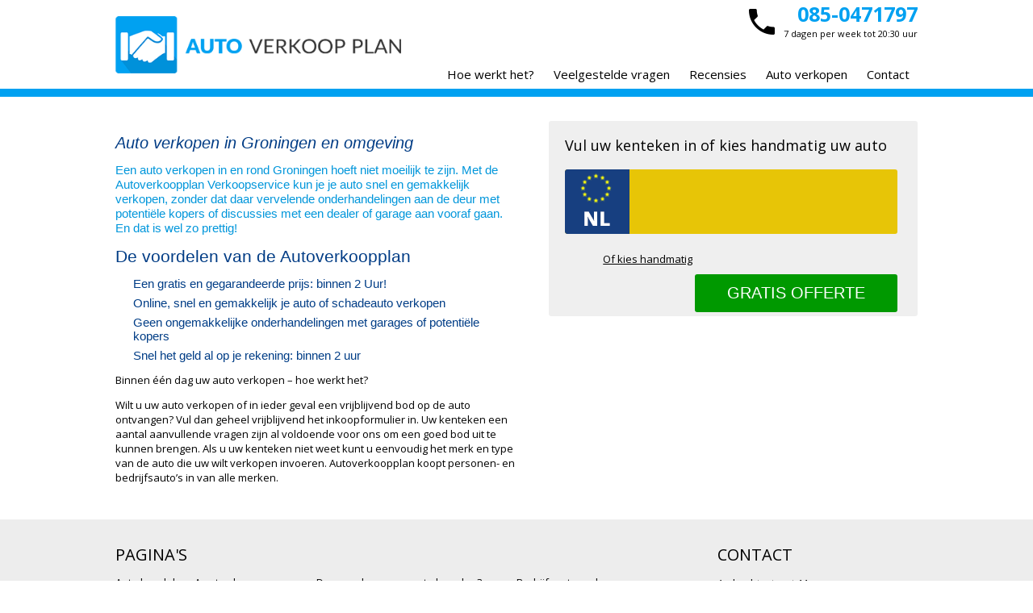

--- FILE ---
content_type: text/html; charset=UTF-8
request_url: https://www.autoverkoopplan.nl/auto-opkopers-uit-groningen
body_size: 5558
content:
<!DOCTYPE html>
<html lang="nl">
<head>
    <meta charset="utf-8">
    <title>Auto Opkopers Uit Groningen | Schadeauto Verkopen In Groningen</title>
    <meta name="description" content="">
    <meta name="keywords" content="">
    <meta property="og:title" content="Auto Opkopers Uit Groningen | Schadeauto Verkopen In Groningen">
    <meta property="og:image" content="https://www.autoverkoopplan.nl/images/logo.png">
    <meta property="og:description" content="">
    <meta property="og:url" content="https://www.autoverkoopplan.nl/auto-opkopers-uit-groningen">
    <meta name="viewport" content="width=device-width, minimum-scale=1.0, maximum-scale=1.0">
    <link rel="publisher" href="https://plus.google.com/112381051920792456235">
    <link rel="shortcut icon" href="/images/xfavicon.ico.pagespeed.ic.TVt8SPqH54.webp">
    <link rel="stylesheet" href="https://fonts.googleapis.com/css?family=Open+Sans:400,700">
    <link rel="stylesheet" type="text/css" href="/includes/css/A.style.min.css.pagespeed.cf.CatZJQ5eGo.css">
    <script type="text/javascript" src="/includes/js/jquery.js.pagespeed.jm.ZzSiN_5Whq.js"></script>
    <script type="text/javascript">//<![CDATA[
window.addEventListener('DOMContentLoaded', () => {
    let date = new Date();
    let language = $('html').attr('lang');
    let js_on = document.querySelectorAll('.js_on');
    for ( let l in js_on ) { js_on[l].value = date.getFullYear(); }
});


$(document).ready(function(){

    $(document).ready(function(){
        $(".select-nav").change(function() {
            window.location = $(this).find("option:selected").val();
        });
    });

    $("button").click(function () {
        $(".nav").slideToggle("moderate");
    });

});
$(document).ready(function($){

    $('#accordion').find('h2').click(function(){
        $(this).next().slideToggle('fast');
        $("p").not($(this).next()).slideUp('fast');
    });

});
//]]></script>
        
<!-- Global site tag (gtag.js) - Google Analytics -->
<script async src="https://www.googletagmanager.com/gtag/js?id=UA-190483564-1"></script>
<script>window.dataLayer=window.dataLayer||[];function gtag(){dataLayer.push(arguments);}gtag('js',new Date());gtag('config','UA-190483564-1');</script>

    <div id="fb-root"></div>
    <script>(function(d,s,id){var js,fjs=d.getElementsByTagName(s)[0];if(d.getElementById(id))return;js=d.createElement(s);js.id=id;js.src="//connect.facebook.net/nl_NL/sdk.js#xfbml=1&version=v2.5&appId=174660409352866";fjs.parentNode.insertBefore(js,fjs);}(document,'script','facebook-jssdk'));</script>
</head>
<body>
<div class="wrap">
    <div class="header">
        <div class="container">
            <div class="logo"><a href="/"><img src="/images/xlogo.png.pagespeed.ic.ffG5be-geU.webp" alt="Auto Verkoop Plan Logo"></a></div>
            <div class="contact">
                <strong><a href="tel:0850471797">085-0471797</a></strong><br/>
                7 dagen per week tot 20:30 uur
            </div>
            <div class="menu">
                <ul>
                    <li><a href="/#hoe-werkt-het">Hoe werkt het?</a></li>
                    <li><a href="/veelgestelde-vragen">Veelgestelde vragen</a></li>
                    <li><a href="/recensies">Recensies</a></li>
                    <li><a href="/auto-verkopen">Auto verkopen</a></li>
                    <li><a href="/contact">Contact</a></li>
                </ul>
            </div>
        </div>
    </div>
                <div class="content">
            <div class="container">
                <div class="content-left">
                    <h1 style="box-sizing: inherit; line-height: 1.2; margin-top: 0px; max-width: 50rem; text-rendering: optimizelegibility; color: rgb(0, 60, 133); hyphens: none; word-break: normal; font-family: AnwbTheSans, Arial, sans-serif, ui-icons, ui-fill-icons, illustrative-icons; font-style: italic; font-size: 2.8rem; margin-bottom: 0.666667rem;">
	<span style="font-size:20px;">Auto verkopen in Groningen en omgeving</span></h1>
<h3 class="subtitle" style="box-sizing: inherit; line-height: 1.2; margin-top: 0px; max-width: 50rem; text-rendering: optimizelegibility; color: rgb(0, 150, 219); hyphens: none; word-break: normal; font-family: AnwbTheSans, Arial, sans-serif, ui-icons, ui-fill-icons, illustrative-icons; font-size: 1.2rem; margin-bottom: 1.06667rem;">
	<span style="font-family: Verdana, Arial, sans-serif, ui-icons, ui-fill-icons, illustrative-icons; font-size: 15px;">Een auto verkopen in en rond Groningen hoeft niet moeilijk te zijn. Met de Autoverkoopplan Verkoopservice kun je je auto snel en gemakkelijk verkopen, zonder dat daar vervelende onderhandelingen aan de deur met potenti&euml;le kopers of discussies met een dealer of garage aan vooraf gaan. En dat is wel zo prettig!</span></h3>
<h2 style="box-sizing: inherit; line-height: 1.2; margin-top: 0px; max-width: 50rem; text-rendering: optimizelegibility; color: rgb(0, 60, 133); hyphens: none; word-break: normal; font-family: AnwbTheSans, Arial, sans-serif, ui-icons, ui-fill-icons, illustrative-icons; font-size: 1.6rem; margin-bottom: 1.06667rem;">
	De voordelen&nbsp;van de Autoverkoopplan</h2>
<ul class="list-checklist" style="box-sizing: inherit; margin: 0.666667rem 0px; max-width: 50rem; padding-right: 0px; padding-left: 0px; list-style-type: none; color: rgb(0, 61, 134); font-family: Verdana, Arial, sans-serif, ui-icons, ui-fill-icons, illustrative-icons; font-size: 15px;">
	<li style="box-sizing: inherit; margin-top: 0.533333rem; margin-bottom: 0.533333rem; padding-left: 1.66667rem;">
		Een gratis en gegarandeerde prijs: binnen 2 Uur!</li>
	<li style="box-sizing: inherit; margin-top: 0.533333rem; margin-bottom: 0.533333rem; padding-left: 1.66667rem;">
		Online, snel en gemakkelijk je auto of schadeauto verkopen</li>
	<li style="box-sizing: inherit; margin-top: 0.533333rem; margin-bottom: 0.533333rem; padding-left: 1.66667rem;">
		Geen ongemakkelijke onderhandelingen met garages of potenti&euml;le kopers</li>
	<li style="box-sizing: inherit; margin-top: 0.533333rem; margin-bottom: 0.533333rem; padding-left: 1.66667rem;">
		Snel het geld al op je rekening: binnen 2 uur</li>
</ul>
<p style="color: rgb(0, 0, 0); font-family: &quot;Open sans&quot;, sans-serif; font-size: 13px;">
	Binnen &eacute;&eacute;n dag uw auto verkopen &ndash; hoe werkt het?</p>
<p style="color: rgb(0, 0, 0); font-family: &quot;Open sans&quot;, sans-serif; font-size: 13px;">
	Wilt u uw auto verkopen of in ieder geval een vrijblijvend bod op de auto ontvangen? Vul dan geheel vrijblijvend het inkoopformulier in. Uw kenteken een aantal aanvullende vragen zijn al voldoende voor ons om een goed bod uit te kunnen brengen. Als u uw kenteken niet weet kunt u eenvoudig het merk en type van de auto die uw wilt verkopen invoeren. Autoverkoopplan koopt personen- en bedrijfsauto&rsquo;s in van alle merken.</p>
                </div>
                <div class="license-plate-content">
                    <p>Vul uw kenteken in of kies handmatig uw auto</p>
                    <form action="/dagwaarde-auto" method="post">
                        <input type="hidden" name="form_name" value="offer">
                        <input type="text" name="license_plate" id="license_plate" tabindex="1">
                        <label><a href="/dagwaarde-auto">Of kies handmatig</a></label><input type="submit" value="Gratis offerte" tabindex="2">
                    </form>
                </div>
            </div>
        </div>
            <div class="footer">
        <div class="container">
            

            <div class="footer-box-l">
                <h3>Pagina's</h3>
                <ul>
                    <li><a href="/auto-handelaar-amsterdam">Auto handelaar Amsterdam</a></li>
                    <li><a href="/auto-inkoper-amsterdam">Auto inkoper Amsterdam</a></li>
                    <li><a href="/auto-inkoper-utrecht">Auto inkoper Utrecht</a></li>
                    <li><a href="/auto-laten-ophalen-voor-verkoop">Auto laten ophalen voor verkoop</a></li>
                    <li><a href="/auto-opkoper-amsterdam">Auto opkoper Amsterdam</a></li>
                    <li><a href="/auto-opkoper-utrecht">Auto opkoper Utrecht</a></li>
                    <li><a href="/auto-te-koop">Auto te koop?</a></li>
                    <li><a href="/auto-verkopen">Auto Verkopen</a></li>
                    <li><a href="/auto-verkopen-voor-export">Auto verkopen voor export</a></li>
                </ul>
            </div>
            <div class="footer-box-l">
                <h3>&nbsp;</h3>
                <ul>
                    <li><a href="/waarde-auto-bepalen">De waarde van uw auto bepalen?</a></li>
                    <li><a href="/gebruikte-auto-verkopen">Gebruikte auto verkopen</a></li>
                    <li><a href="/grijs-kenteken-auto-verkopen-inkoper">Grijs Kenteken Auto Verkopen Inkoper</a></li>
                    <li><a href="/hoeveel-is-mijn-auto-waard">Hoeveel is mijn auto waard?</a></li>
                    <li><a href="/mercedes-verkopen">Mercedes verkopen</a></li>
                    <li><a href="/schade-auto-opkopen">Schade auto opkopen</a></li>
                    <li><a href="/schade-auto-opkoper">Schade auto opkoper</a></li>
                    <li><a href="/sloopauto-opkoper">Sloopauto Opkoper</a></li>
                    <li><a href="/sloop-auto-verkopen">Sloop Auto Verkopen</a></li>
                </ul>
            </div>

            <div class="footer-box-l">
                <h3>&nbsp;</h3>
                <ul>
                    <li><a href="/bedrijfsauto-verkopen">Bedrijfsauto verkopen</a></li>
                    <li><a href="/btw-auto-verkopen-inkoper">BTW auto verkopen inkoper</a></li>
                    <li><a href="/busje-verkopen">Busje verkopen</a></li>
                    <li><a href="/contant-geld-voor-uw-auto">Contant geld voor uw auto</a></li>
                    <li><a href="/dagwaarde-auto-berekenen">Dagwaarde van uw auto berekenen</a></li>
                    <li><a href="/snel-auto-verkopen">Snel auto verkopen</a></li>
                    <li><a href="/tweedehands-auto-verkopen">Tweedehands auto verkopen</a></li>
                    <li><a href="/wat-is-mijn-auto-waard">Wat is mijn auto waard?</a></li>
                    <li><a href="/dagwaarde-auto">Wat is uw auto waard?</a></li>
                </ul>
            </div>

            <div class="footer-box-s">
                <h3>Contact</h3>
                <div class="desktop-only">
                    <p>Ambachtsstraat 11a<br/>3861 RH Nijkerk</p>
                </div>
                <p><a href="tel:0850471797" class="footer-call">T: 085-0471797</a><br/>
                    E: <a href="&#109;&#97;&#105;&#108;&#116;&#111;&#58;&#105;&#110;&#102;&#111;&#64;&#97;&#117;&#116;&#111;&#118;&#101;&#114;&#107;&#111;&#111;&#112;&#112;&#108;&#97;&#110;&#46;&#110;&#108;">&#105;&#110;&#102;&#111;&#64;&#97;&#117;&#116;&#111;&#118;&#101;&#114;&#107;&#111;&#111;&#112;&#112;&#108;&#97;&#110;&#46;&#110;&#108;</a></p>
                <h3>Social Media</h3>
                <a href="https://www.facebook.com/pages/AutoVerkoopplannl/847610085275117" target="_blank"><img src="[data-uri]" alt="Facebook"></a>
                <a href="https://twitter.com/autoopkoop" target="_blank"><img src="[data-uri]" alt="Twitter"></a>
                <a href="https://plus.google.com/112381051920792456235/posts" target="_blank"><img src="[data-uri]" alt="Google+"></a>
                <a href="/whatsapp"><img src="[data-uri]" alt="Whatsapp"></a>
            </div>
        </div>
    </div>
    <div class="bottom">
        <div class="container">
            Wij zijn een erkend autobedrijf voor afgifte van RDW- vrijwaringsbewijzen.<br/>
            <img src="/images/xrdw-logo.png.pagespeed.ic.dOmfIa2WOR.webp" alt="RDW erkend"/>
            <div class="wowmedia"><a href="http://wowmedia.nl" target="_blank"><img src="/images/xwowmedia.png.pagespeed.ic.basmbviji3.webp" alt="WOW media - webdesign, hosting, domeinregistratie"/></a></div>
        </div>
    </div>
</div>

</body>
</html>

--- FILE ---
content_type: text/css
request_url: https://www.autoverkoopplan.nl/includes/css/A.style.min.css.pagespeed.cf.CatZJQ5eGo.css
body_size: 2751
content:
body,html{font-family:'Open sans',sans-serif;margin:0;padding:0;font-size:13px;color:#000}h1,h2,h3{font-weight:400}a{color:#000}.container{width:994px;margin:0 auto}.wrap{width:100%;float:left}.slider{width:100%;height:400px;float:left;background:url(/images/xheader-contact.jpg.pagespeed.ic.-MeT4suuot.webp) no-repeat;background-size:cover;background-position:center}.map{width:100%;height:350px;overflow:hidden}.map>iframe{display:block;position:relative;width:100%;height:100%}.header{width:100%;height:110px;float:left;border-bottom:10px solid #00a1f1}.logo{width:40%;float:left;padding:20px 0}.logo img{width:90%;height:auto}.contact{width:21%;float:left;text-align:right;font-size:11px;margin:0 0 0 39%;background:url(/images/xicon-phone.png.pagespeed.ic.kdLGZctXpI.webp) no-repeat;background-position-y:11px}.contact strong{font-size:25px;color:#00a1f1}.contact a{color:#00a1f1;text-decoration:none}.contact-left{width:48%;float:left;margin:0 2% 0 0}.contact-right{width:48%;float:left;margin:0 0 0 2%}.maps{width:100%;float:left;margin:30px 0 0 0}.menu{width:60%;float:left;margin:23px 0 0 0;font-size:15px}.menu ul{list-style:none;margin:0;padding:0;float:right}.menu li{display:inline-block}.menu li:hover{background:#00a1f1}.menu li a:hover{color:#fff}.menu a{display:block;text-decoration:none;padding:10px 10px}.menu-active{background:#00a1f1;color:#fff}.content{width:100%;float:left;padding:30px 0}.content h1,.content h2{margin-top:0;padding-top:0}.content-left{width:50%;float:left;margin:0 2% 0 0}.content-button{background:#00a1f1;font-size:16px;color:#fff;border-radius:3px;text-transform:uppercase;padding:5px 10px;text-decoration:none}.home{width:100%;float:left;padding:0 0 30px 0;background:#00a1f1;text-align:center;color:#fff}.home h1{font-size:36px;font-weight:400;margin-bottom:0;padding-bottom:0}.home p{font-size:22px;margin-top:0;padding-top:0}.license-plate-content{width:42%;float:left;background:#efefef;border-radius:3px;padding:0 2%;color:#000;margin:0 0 0 2%}.license-plate-content p{font-size:18px}.license-plate-content input[type="text"]{width:292px;height:80px;background:url(/images/xicon-license-plate.png.pagespeed.ic.vclyvQrqXI.webp) no-repeat;border:none;padding:0 0 0 120px;font-size:60px;color:#000;border-radius:0 3px 3px 0}.license-plate-content label{text-align:right;width:38%;float:left;padding:22px 0 0 0}.license-plate-content input[type="submit"]{float:right;background:#090;border:none;padding:12px 40px;font-size:20px;color:#fff;margin:10px 5px 5px 5px;border-radius:3px;text-transform:uppercase}.license-plate{width:46%;float:left;background:#fff;border-radius:3px;padding:2%;color:#000}.license-plate p{font-size:18px}.license-plate input[type="text"]{width:330px;height:80px;background:url(/images/xicon-license-plate.png.pagespeed.ic.vclyvQrqXI.webp) no-repeat;border:none;padding:0 0 0 120px;font-size:60px;color:#000;text-transform:uppercase}.license-plate label{text-align:center;width:100%;float:left;margin-top:10px}.license-plate input[type="submit"]{background:#090;border:none;padding:12px 40px;font-size:20px;color:#fff;margin:10px 5px 5px 5px;border-radius:3px;text-transform:uppercase}.usps{width:48%;float:left;text-align:left;padding:0 1%}.usps ul{list-style-image:url(/images/xicon-check.png.pagespeed.ic.qGsBAzRIXv.webp);margin:0;font-size:16px;line-height:34px}.home-usps{width:100%;float:left;padding:20px 0;background:#fff;background:-moz-linear-gradient(top,#fff 0,#dbdbdb 100%);background:-webkit-gradient(linear,left top,left bottom,color-stop(0,#fff),color-stop(100%,#dbdbdb));background:-webkit-linear-gradient(top,#fff 0,#dbdbdb 100%);background:-o-linear-gradient(top,#fff 0,#dbdbdb 100%);background:-ms-linear-gradient(top,#fff 0,#dbdbdb 100%);background:linear-gradient(to bottom,#fff 0,#dbdbdb 100%)}.usp-box{width:25%;float:left;color:#000;font-size:18px}.usp-box img{float:left;max-height:32px;margin:5px 15px 0 0}.how-it-works{width:50%;float:left}.how-it-works div{width:100%;float:left;margin:0 0 20px 0}.how-it-works h3{text-transform:uppercase;margin-top:0;padding-top:0}.how-it-works img{width:70px;height:70px;float:left;margin:0 30px 0 0}.call-me{width:48%;float:left;margin:0 0 0 2%}.call-me input[type="text"]{width:97%;height:30px;border:1px solid #ccc;margin-bottom:5px;padding:0 0 0 3%}.call-me input[type="submit"]{width:60%;background:#00a1f1;border:none;font-size:16px;color:#fff;text-transform:uppercase;margin-bottom:5px;padding:10px 0}.about-us{width:100%;float:left;background:#00a1f1;text-align:center;color:#fff}.about-us a{color:#fff}.about-box{width:31%;min-height:540px;float:left;text-align:left;margin:0 1%}.about-box h2{font-size:20px}.about-box h3{font-size:16px}.about-box ul{margin:0;padding:0 0 0 20px}.experiences{width:100%;float:left;padding:30px 0}.experience{width:29%;height:210px;float:left;padding:1%;margin:0 2% 2% 0;background:#efefef;border-radius:5px;-webkit-box-shadow:2px 2px 5px 0 rgba(0,0,0,.3);-moz-box-shadow:2px 2px 5px 0 rgba(0,0,0,.3);box-shadow:2px 2px 5px 0 rgba(0,0,0,.3)}.experience-page{width:29%;height:300px;float:left;padding:1%;margin:0 2% 2% 0;background:#efefef;border-radius:5px;-webkit-box-shadow:2px 2px 5px 0 rgba(0,0,0,.3);-moz-box-shadow:2px 2px 5px 0 rgba(0,0,0,.3);box-shadow:2px 2px 5px 0 rgba(0,0,0,.3)}.experience img{max-width:100%!important;height:auto!important;margin:10px 0;float:left}.experience h3,.experience-page h3{height:40px;margin:0;padding:0;font-size:13px}.experience-cars{width:58%;float:left;margin:0 2% 0 0}.experience-blog{width:40%;float:left}.experience-blog-photo{width:100%;float:left}.experience-blog-photo img{max-width:100%;float:left;border-radius:5px}.experience-blog-content{width:100%;float:left}.experience-photo img{width:288px!important;height:216px!important;margin:10px 0;float:left}.check{margin:0 6px 0 0!important;float:left}.blog-photo{width:40%;float:left}.blog-photo img{max-width:100%;float:left;border-radius:5px}.blog-content{width:55%;margin:0 0 0 5%;float:left}.footer{width:100%;float:left;background:#ededed;padding:30px 0}.footer a{text-decoration:none}.footer-box-l{width:25%;float:left}.footer-box-s{width:22%;float:left}.footer-box-s img{width:30px;height:30px}.footer h3{font-weight:400;font-size:20px;text-transform:uppercase;margin:0 0 12px 0}.footer ul{list-style:none;margin:0;padding:0}.bottom{width:100%;float:left;background:#024b6f;color:#fff;padding:20px 0;text-align:center}.bottom img{max-height:85px;margin:10px 10px 0 10px}.wowmedia img{width:160px;height:30px;float:right}.offer-car-info{width:100%;float:left;background:#00a1f1;padding:20px 0;color:#fff}.offer-car-info-box{width:20%;float:left}.offer-car-info h2{width:100%;margin:0 0 15px 0;padding:0 0 15px 0;text-align:center}.offer-car-info-box h3{font-size:14px;text-transform:uppercase;font-weight:700;margin:0;padding:0}.offer-car-info-box p{font-size:16px;margin-top:0;padding-top:0}.offer-left{width:68%;float:left;margin:0 2% 0 0}.offer-right{width:30%;float:left}.offer-box{width:46%;float:left;margin:0 4% 0 0}.offer-left label{display:inline-block;line-height:1.8;vertical-align:top;width:100%}.offer-left em{color:#dd1825}.offer-left select{width:100%;line-height:39px;height:39px;border:1px solid #ccc;background:#fff}.offer-left input[type="text"]{font-family:Verdana,Arial,Helvetica,sans-serif;background:#fff;width:100%;height:30px;font-size:12px;margin-bottom:5px;border:1px solid #ccc}.offer-left input[type="submit"]{color:#fff;text-transform:uppercase;background:#00a1f1;border:0;font-size:18px;padding:15px 35px}.offer-box-photo{width:100%;float:left}.offer-box textarea{font-family:Verdana,Arial,Helvetica,sans-serif;background:#fff;width:100%;height:150px;font-size:12px;border:1px solid #ccc;margin-bottom:5px}.offer-important{width:90%;background:#efefef;padding:2% 5%}.reset input[type="submit"]{color:#fff;background:#024b6f;border:0;font-size:13px;padding:8px 12px}#accordion h2{cursor:pointer}#accordion p{display:none}.error{width:100%;float:left;margin-bottom:10px;padding:10px 0;border-bottom:1px solid #d20a1a;border-top:1px solid #d20a1a;color:#d20a1a}.error ul{margin-top:10px}.error li{margin-left:30px}.succes{width:100%;float:left;margin-bottom:10px;padding:10px 0;border-bottom:1px solid #090;border-top:1px solid #090;color:#090}.form{width:100%;float:left}form.form label{display:inline-block;line-height:1.8;vertical-align:top;width:100%}form.form em{color:#dd1825}form.form textarea{font-family:Verdana,Arial,Helvetica,sans-serif;background:#fff;width:100%;height:100px;font-size:12px;border:1px solid #ccc;margin-bottom:5px}form.form input[type="text"]{font-family:Verdana,Arial,Helvetica,sans-serif;background:#fff;width:100%;height:30px;font-size:12px;margin-bottom:5px;border:1px solid #ccc}form.form input[type="submit"]{color:#fff;text-transform:uppercase;background:#00a1f1;border:0;font-size:13px;padding:10px 20px}.ajax-file-upload-statusbar{width:96%;border:1px solid #ededed;margin-top:5px;padding:2%}.ajax-file-upload-filename{width:100%;height:auto;color:#807579;margin-bottom:5px}.ajax-file-upload-progress{margin:0 10px 5px 0;position:relative;width:50%;display:inline-block}.ajax-file-upload-bar{background:#ccc;width:0;height:28px;color:#fff}.ajax-file-upload-percent{position:absolute;display:inline-block;top:3px;left:48%}.ajax-file-upload-red{background:#e4685d;display:inline-block;color:#fff;font-size:13px;padding:5px 15px;text-decoration:none;cursor:pointer;vertical-align:top;margin-right:5px}.ajax-file-upload-green{background:#77b55a;display:inline-block;color:#fff;font-size:13px;padding:5px 15px;text-decoration:none;cursor:pointer;vertical-align:top;margin-right:5px}.ajax-file-upload{font-family:Arial,Helvetica,sans-serif;font-size:16px;cursor:pointer;line-height:20px;margin:0 10px 10px 0;display:inline-block;text-decoration:none;padding:10px 20px;color:#fff;background:#024b6f;border:none;vertical-align:middle}.ajax-upload-dragdrop{width:100%;color:#dadce3;text-align:left;vertical-align:middle}.desktop-only{display:block}@media only screen and (max-width:768px){.desktop-only{display:none}.container{width:100%;margin:0 auto}.wrap{width:100%;float:left}.header{width:100%;height:auto;padding:20px 0;float:left;border-bottom:10px solid #00a1f1}.logo{width:50%;float:left;padding:5px 0 0 0;text-align:center}.logo img{max-width:100%;height:auto}.contact{width:50%;float:left;text-align:center;font-size:10px;margin:0;background:0 0}.contact strong{font-size:23px;color:#00a1f1}.menu{display:none}.content{width:94%;float:left;padding:30px 3%}.content-left{width:100%;margin:230px 0 0}.content h1,.content h2{margin-top:0;padding-top:0}.content-button{background:#00a1f1;font-size:16px;color:#fff;border-radius:3px;text-transform:uppercase;padding:5px 10px;text-decoration:none}.home{width:100%;float:left;padding:0 0 30px 0;background:#00a1f1;text-align:center;color:#fff}.home h1{font-size:18px;font-weight:400;margin-bottom:0;padding-bottom:0}.home p{font-size:12px;margin-top:0;padding-top:0}.license-plate-content{width:84%;padding:0 5%;margin:-20px 0 0;position:absolute}.license-plate-content p{font-size:14px}.license-plate-content input[type="text"]{width:70%;height:80px;background:url(/images/xicon-license-plate.png.pagespeed.ic.vclyvQrqXI.webp) no-repeat;border:none;padding:0 0 0 30%;font-size:60px;color:#000}.license-plate-content label{text-align:center;width:100%;float:left;padding:15px 0 0 0}.license-plate-content input[type="submit"]{width:100%;padding:12px 0;font-size:23px;margin:10px 0}.license-plate{width:92%;float:left;background:#fff;border-radius:3px;margin:2%;padding:2%;color:#000}.license-plate p{font-size:14px}.license-plate input[type="text"]{width:70%;height:80px;background:url(/images/xicon-license-plate.png.pagespeed.ic.vclyvQrqXI.webp) no-repeat #e7c507;border-radius:5px;border:none;padding:0 0 0 30%;font-size:60px;color:#000}.license-plate label{text-align:right;width:30%;float:left;padding:22px 0 0 0}.license-plate input[type="submit"]{float:right;background:#090;border:none;padding:12px 17px;font-size:20px;color:#fff;margin:10px 0 5px 5px;border-radius:3px;text-transform:uppercase;-webkit-appearance:none}.usps{display:none}.home-usps{display:none}.how-it-works{width:100%;float:left;padding:2% 0}.how-it-works div{width:100%;float:left;margin:0}.how-it-works img{width:50px;height:50px;float:left;margin:0 10px 60px 0}.call-me{width:100%;float:left;margin:0;padding:5% 0}.call-me input[type="text"]{width:97%;height:30px;border:1px solid #ccc;margin-bottom:5px;padding:0 0 0 3%;-webkit-appearance:none;border-radius:0}.call-me input[type="submit"]{width:60%;background:#00a1f1;border:none;font-size:16px;color:#fff;text-transform:uppercase;margin-bottom:5px;padding:10px 0;-webkit-appearance:none;border-radius:0}.about-us{display:none}.experiences{display:none}.blog-photo{width:100%;float:left}.blog-photo img{max-width:100%;float:left;border-radius:5px}.blog-content{width:100%;margin:0;float:left}.footer{width:100%;float:left;background:#ededed;padding:20px 0}.footer a{text-decoration:none}.footer-box-l{display:none}.footer-box-s{width:90%;float:left;padding:5%;text-align:center;font-size:17px}.footer-call{background:#024b6f;color:#fff;padding:10px 0;border-radius:5px;width:100%;float:left;margin:0 0 10px 0}.offer-car-info{width:96%;float:left;background:#00a1f1;padding:2%;color:#fff}.offer-car-info-box{width:33%;float:left}.offer-car-info h2{width:100%;margin:0 0 15px 0;padding:0 0 15px 0;text-align:center}.offer-car-info-box h3{font-size:12px;text-transform:uppercase;font-weight:700;margin:0;padding:0}.offer-car-info-box p{font-size:16px;margin-top:0;padding-top:0}.offer-left{width:100%;float:left;margin:1% 0}.offer-right{display:none}.offer-box{width:100%;float:left;margin:0}.offer-left label{display:inline-block;line-height:1.8;vertical-align:top;width:100%}.offer-left em{color:#dd1825}.offer-left select{width:95%;line-height:39px;height:39px;border:1px solid #ccc;background:#fff}.offer-left input[type="text"]{font-family:Verdana,Arial,Helvetica,sans-serif;background:#fff;width:95%;height:30px;font-size:12px;margin-bottom:5px;border:1px solid #ccc;-webkit-appearance:none;border-radius:0}.offer-left input[type="submit"]{color:#fff;text-transform:uppercase;background:#00a1f1;border:0;font-size:16px;padding:15px 15px;-webkit-appearance:none;border-radius:0}.offer-box-photo{width:100%;float:left}.reset input[type="submit"]{color:#fff;background:#024b6f;border:0;font-size:13px;padding:8px 12px;-webkit-appearance:none;border-radius:0}.error{width:100%;float:left;margin:5% 0;padding:10px 0;border-bottom:1px solid #d20a1a;border-top:1px solid #d20a1a;color:#d20a1a}.error ul{margin-top:10px}.error li{margin-left:30px}.succes{width:90%;float:left;margin:5%;padding:10px 0;border-bottom:1px solid #090;border-top:1px solid #090;color:#090}.form{width:100%;float:left}form.form label{display:inline-block;line-height:1.8;vertical-align:top;width:200px}form.form ol{margin:0;padding:0}form.form li{list-style:none;padding:0;margin:0}form.form em{color:#dd1825}form.form textarea{font-family:Verdana,Arial,Helvetica,sans-serif;background:#fff;width:270px;height:150px;font-size:12px;border:1px solid #ccc;margin-bottom:5px}form.form input[type="text"]{font-family:Verdana,Arial,Helvetica,sans-serif;background:#fff;width:200px;font-size:12px;margin-bottom:5px;border:1px solid #ccc}form.form input[type="submit"]{color:#fff;text-transform:uppercase;background:#00a1f1;border:0;font-size:13px;padding:8px 15px}.ajax-file-upload-statusbar{width:96%;border:1px solid #ededed;margin-top:5px;padding:2%}.ajax-file-upload-filename{width:100%;height:auto;color:#807579;margin-bottom:5px}.ajax-file-upload-progress{margin:0 10px 5px 0;position:relative;width:50%;display:inline-block}.ajax-file-upload-bar{background:#ccc;width:0;height:28px;color:#fff}.ajax-file-upload-percent{position:absolute;display:inline-block;top:3px;left:48%}.ajax-file-upload-red{background:#e4685d;display:inline-block;color:#fff;font-size:13px;padding:5px 15px;text-decoration:none;cursor:pointer;vertical-align:top;margin-right:5px}.ajax-file-upload-green{background:#77b55a;display:inline-block;color:#fff;font-size:13px;padding:5px 15px;text-decoration:none;cursor:pointer;vertical-align:top;margin-right:5px}.ajax-file-upload{font-family:Arial,Helvetica,sans-serif;font-size:16px;cursor:pointer;line-height:20px;margin:0 10px 10px 0;display:inline-block;text-decoration:none;padding:10px 20px;color:#fff;background:#024b6f;border:none;vertical-align:middle}.ajax-upload-dragdrop{width:100%;color:#dadce3;text-align:left;vertical-align:middle}.bottom img{max-height:50px}.wowmedia img{width:107px;height:20px;float:right}}@media print{.bottom,.call-me,.experiences,.footer,.header,.home,.home-usps,.how-it-works{display:none}body{font:12pt georgia,serif}h1{font-size:18pt}h2{font-size:16pt;color:#000}}